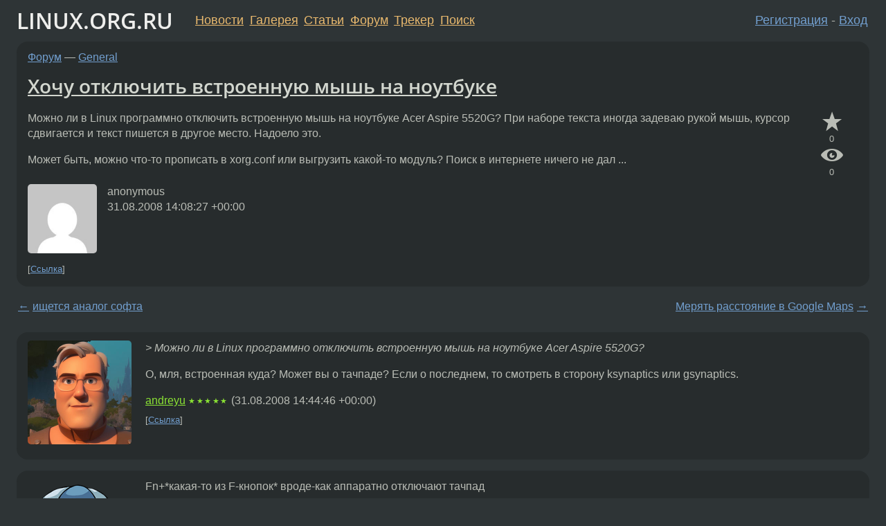

--- FILE ---
content_type: text/html;charset=utf-8
request_url: https://www.linux.org.ru/forum/general/3059364
body_size: 6897
content:
<!DOCTYPE html>
<html lang=ru>
<head>
<link rel="stylesheet" type="text/css" href="/tango/combined.css?20260116-1742">
<link rel="preload" href="/js/lor.js?20260116-1742" as="script">

<link rel="yandex-tableau-widget" href="/manifest.json" />
<meta name="referrer" content="always">

<script type="text/javascript">
  /*!
  * $script.js Async loader & dependency manager
  * https://github.com/ded/script.js
  * (c) Dustin Diaz, Jacob Thornton 2011
  * License: MIT
  */
(function(e,d,f){typeof f.module!="undefined"&&f.module.exports?f.module.exports=d():typeof f.define!="undefined"&&f.define=="function"&&f.define.amd?define(e,d):f[e]=d()})("$script",function(){function y(f,e){for(var h=0,g=f.length;h<g;++h){if(!e(f[h])){return E}}return 1}function x(d,c){y(d,function(b){return !c(b)})}function w(p,k,h){function c(b){return b.call?b():K[b]}function q(){if(!--d){K[e]=1,f&&f();for(var b in I){y(b.split("|"),c)&&!x(I[b],c)&&(I[b]=[])}}}p=p[D]?p:[p];var g=k&&k.call,f=g?k:h,e=g?p.join(""):k,d=p.length;return setTimeout(function(){x(p,function(b){if(G[b]){return e&&(J[e]=1),G[b]==2&&q()}G[b]=1,e&&(J[e]=1),v(!L.test(b)&&H?H+b+".js":b,q)})},0),w}function v(h,g){var b=N.createElement("script"),a=E;b.onload=b.onerror=b[z]=function(){if(b[B]&&!/^c|loade/.test(b[B])||a){return}b.onload=b[z]=null,a=1,G[h]=2,g()},b.async=1,b.src=h,M.insertBefore(b,M.firstChild)}var N=document,M=N.getElementsByTagName("head")[0],L=/^https?:\/\//,K={},J={},I={},H,G={},F="string",E=!1,D="push",C="DOMContentLoaded",B="readyState",A="addEventListener",z="onreadystatechange";return !N[B]&&N[A]&&(N[A](C,function u(){N.removeEventListener(C,u,E),N[B]="complete"},E),N[B]="loading"),w.get=v,w.order=function(f,e,h){(function g(a){a=f.shift(),f.length?w(a,g):w(a,e,h)})()},w.path=function(b){H=b},w.ready=function(f,d,h){f=f[D]?f:[f];var g=[];return !x(f,function(b){K[b]||g[D](b)})&&y(f,function(b){return K[b]})?d():!function(b){I[b]=I[b]||[],I[b][D](d),h&&h(g)}(f.join("|")),w},w},this);</script>

<script type="text/javascript">
  $script('/webjars/jquery/2.2.4/jquery.min.js', 'jquery');

  $script.ready('jquery', function() {
    $script('/js/lor.js?20260116-1742', 'lorjs');
    $script('/js/plugins.js?20260116-1742', 'plugins');
  });

  $script('/js/highlight.min.js?20260116-1742', 'hljs');
  $script.ready(['jquery', 'hljs'], function() {
    $(function() {
      hljs.initHighlighting();
    });
  });

  $script('/js/realtime.js?20260116-1742', "realtime");

  $script.ready('lorjs', function() {
    fixTimezone("Europe/Moscow");
  });

  
    $script.ready('lorjs', function() {
      initLoginForm();
    });
  </script>
<title>Хочу отключить встроенную мышь на ноутбуке — General — Форум</title>
<meta property="og:title" content="Хочу отключить встроенную мышь на ноутбуке" >

<meta property="og:image" content="https://www.linux.org.ru/img/good-penguin.png">
  <meta name="twitter:card" content="summary">
<meta name="twitter:site" content="@wwwlinuxorgru">
<meta property="og:description" content="Можно ли в Linux программно отключить встроенную мышь на ноутбуке Acer Aspire 5520G? При наборе текста иногда задеваю рукой мышь, курсор сдвигается и текст пишется в другое место. Надоело это. Может быть, можно что-то прописать в xorg.conf или выгруз...">
<meta property="og:url" content="https://www.linux.org.ru/forum/general/3059364">

<link rel="canonical" href="https://www.linux.org.ru/forum/general/3059364">

<script type="text/javascript">
  $script.ready('lorjs', function() { initNextPrevKeys(); });
  </script>
<link rel="search" title="Search L.O.R." href="/search.jsp">
<meta name="referrer" content="always">

<base href="https://www.linux.org.ru/">

<link rel="shortcut icon" href="/favicon.ico" type="image/x-icon">
<meta name="viewport" content="initial-scale=1.0">
</head>
<body>
<header id="hd">
  <div id="topProfile">
    </div>

  <span id="sitetitle"><a href="/">LINUX.ORG.RU</a></span>

  <nav class="menu">
    <div id="loginGreating">
      <div id="regmenu" class="head">
          <a href="https://www.linux.org.ru/register.jsp">Регистрация</a> -
          <a id="loginbutton" href="https://www.linux.org.ru/login.jsp">Вход</a>
        </div>

        <form method=POST action="https://www.linux.org.ru/ajax_login_process" style="display: none" id="regform">
          <input type="hidden" name="csrf" value="rXuUtEa8R6vs/orOjK7usg==">
<label>Имя: <input type=text name=nick size=15 placeholder="nick или email" autocapitalize="off"></label>
          <label>Пароль: <input type=password name=passwd size=15></label>
          <input type=submit value="Вход">
          <input id="hide_loginbutton" type="button" value="Отмена">
        </form>
      </div>

    <ul>
      <li><a href="/news/">Новости</a></li>
      <li><a href="/gallery/">Галерея</a></li>
      <li><a href="/articles/">Статьи</a></li>
      <li><a href="/forum/">Форум</a></li>
      <li><a href="/tracker/">Трекер</a></li>
      <li><a href="/search.jsp">Поиск</a></li>
    </ul>
  </nav>
</header>
<div style="clear: both"></div>
<main id="bd">
<div class=messages itemscope itemtype="http://schema.org/Article">

<article class=msg id="topic-3059364">
<header>
    <div class="msg-top-header">
    <span itemprop="articleSection">
      <a href="/forum/">Форум</a> —
      <a href="/forum/general/">General</a>
      </span>
    
      &emsp;
      </span>
    </div>

    <h1 itemprop="headline">
      <a href="/forum/general/3059364">Хочу отключить встроенную мышь на ноутбуке</a>
      </h1>

    </header>

  <div class="msg-container">

  <div class="msg_body">
    <div class="fav-buttons">
        <a id="favs_button" href="#"><i class="icon-star"></i></a><br><span
           id="favs_count">0</span><br>
        <a id="memories_button" href="#"><i class="icon-eye"></i></a><br><span
           id="memories_count">0</span>
      </div>
    <div itemprop="articleBody">
      <p>Можно ли в Linux программно отключить встроенную мышь на ноутбуке Acer Aspire 5520G? При наборе текста иногда задеваю рукой мышь, курсор сдвигается и текст пишется в другое место. Надоело это.<p>Может быть, можно что-то прописать в xorg.conf или выгрузить какой-то модуль? Поиск в интернете ничего не дал ...</div>
<footer>

<div class="userpic"><img class="photo" src="https://secure.gravatar.com/avatar/826af561596f128041f076a380bb62d0?s=150&r=g&d=mm&f=y" alt="" width=150 height=150 ></div><div class=sign >
  anonymous<br>
  <time data-format="default" datetime="2008-08-31T18:08:27.411+04:00" itemprop="dateCreated">31.08.08 18:08:27 MSD</time><span class="sign_more">
  </span>
</div>
</footer>

<div class=reply>
          <ul id="topicMenu">
            <li><a href="/forum/general/3059364">Ссылка</a></li>
          </ul>
          </div>
      <div class="reactions zero-reactions">
  <form class="reactions-form" action="/reactions" method="POST">
    <input type="hidden" name="csrf" value="rXuUtEa8R6vs/orOjK7usg==">
<input type="hidden" name="topic" value="3059364">
    </form>
</div>

</div>
</div>
</article>

<script type="text/javascript">
  $script.ready('lorjs', function() {
    initStarPopovers();
  });
</script>
<div class="nav">
  <div class="grid-row">
    <div class="grid-3-1">
      <table>
        <tr valign=middle>
          <td style="padding-right: 5px">
              <a href="/forum/general/3059315">←</a>
            </td>
            <td align=left valign=top class="hideon-phone">
              <a href="/forum/general/3059315">
                ищется аналог софта</a>
            </td>
          </tr>
      </table>
    </div>
    <div class="grid-3-2">
    </div>
    <div class="grid-3-3">
      <table align="right">
          <tr valign=middle align=right>
            <td class="hideon-phone">
              <a href="/forum/general/3059504">
                Мерять расстояние в Google Maps</a>
            </td>
            <td align="right" valign="middle" style="padding-left: 5px">
              <a href="/forum/general/3059504">→</a>
            </td>
          </tr>
        </table>
      </div>
  </div>
  </div><div class="comment" id="comments" style="padding-top: 0.5em">

<article class="msg" id="comment-3059419">
  <div class="title">
    </div>

  <div class="msg-container">
    <div class="userpic"><img class="photo" src="/photos/25079:997885071.jpg" alt="" width=150 height=150 ></div><div class="msg_body message-w-userpic">
      <p><i>&gt; Можно ли в Linux программно отключить встроенную мышь на ноутбуке Acer Aspire 5520G?
</i><p>
О, мля, встроенная куда? Может вы о тачпаде? Если о последнем, то смотреть в сторону ksynaptics или gsynaptics.</p><div class="sign">
        <a itemprop="creator" href="/people/andreyu/profile">andreyu</a> <span class="stars">★★★★★</span><br class="visible-phone"> <span class="hideon-phone">(</span><time data-format="default" datetime="2008-08-31T18:44:46.885+04:00" >31.08.08 18:44:46 MSD</time><span class="hideon-phone">)</span>

</div>

      <div class="reply">
          <ul>
            <li><a href="/forum/general/3059364?cid=3059419">Ссылка</a></li>
          </ul>
        </div>
      <div class="reactions zero-reactions">
  <form class="reactions-form" action="/reactions" method="POST">
    <input type="hidden" name="csrf" value="rXuUtEa8R6vs/orOjK7usg==">
<input type="hidden" name="topic" value="3059364">
    <input type="hidden" name="comment" value="3059419">
    </form>
</div>

</div>
  </div>

</article>


<article class="msg" id="comment-3059426">
  <div class="title">
    </div>

  <div class="msg-container">
    <div class="userpic"><img class="photo" src="/photos/43055:-1604968013.png" alt="" width=131 height=122 ></div><div class="msg_body message-w-userpic">
      <p>Fn+*какая-то из F-кнопок* вроде-как аппаратно отключают тачпад </p><div class="sign">
        <s><a itemprop="creator" href="/people/ZZaiatSS/profile">ZZaiatSS</a></s> <span class="stars">★★</span><br class="visible-phone"> <span class="hideon-phone">(</span><time data-format="default" datetime="2008-08-31T18:46:49.733+04:00" >31.08.08 18:46:49 MSD</time><span class="hideon-phone">)</span>

</div>

      <div class="reply">
          <ul>
            <li><a href="/forum/general/3059364?cid=3059466" data-samepage="true">Показать ответ</a></li>
            <li><a href="/forum/general/3059364?cid=3059426">Ссылка</a></li>
          </ul>
        </div>
      <div class="reactions zero-reactions">
  <form class="reactions-form" action="/reactions" method="POST">
    <input type="hidden" name="csrf" value="rXuUtEa8R6vs/orOjK7usg==">
<input type="hidden" name="topic" value="3059364">
    <input type="hidden" name="comment" value="3059426">
    </form>
</div>

</div>
  </div>

</article>


<article class="msg" id="comment-3059440">
  <div class="title">
    </div>

  <div class="msg-container">
    <div class="userpic"><img class="photo" src="/img/p.gif" alt="" width=1 height=1 ></div><div class="msg_body message-w-userpic">
      <p>ASPIRE 5720G</p><div class="sign">
        <a itemprop="creator" href="/people/YaST/profile">YaST</a> <span class="stars"></span><br class="visible-phone"> <span class="hideon-phone">(</span><time data-format="default" datetime="2008-08-31T18:55:00.120+04:00" >31.08.08 18:55:00 MSD</time><span class="hideon-phone">)</span>

</div>

      <div class="reply">
          <ul>
            <li><a href="/forum/general/3059364?cid=3059453" data-samepage="true">Показать ответ</a></li>
            <li><a href="/forum/general/3059364?cid=3059440">Ссылка</a></li>
          </ul>
        </div>
      <div class="reactions zero-reactions">
  <form class="reactions-form" action="/reactions" method="POST">
    <input type="hidden" name="csrf" value="rXuUtEa8R6vs/orOjK7usg==">
<input type="hidden" name="topic" value="3059364">
    <input type="hidden" name="comment" value="3059440">
    </form>
</div>

</div>
  </div>

</article>


<article class="msg" id="comment-3059444">
  <div class="title">
    </div>

  <div class="msg-container">
    <div class="userpic"><img class="photo" src="/photos/43055:-1604968013.png" alt="" width=131 height=122 ></div><div class="msg_body message-w-userpic">
      <p><i>&gt;ASPIRE 5720G
</i><p>
И что это должно означать?</p><div class="sign">
        <s><a itemprop="creator" href="/people/ZZaiatSS/profile">ZZaiatSS</a></s> <span class="stars">★★</span><br class="visible-phone"> <span class="hideon-phone">(</span><time data-format="default" datetime="2008-08-31T18:56:34.174+04:00" >31.08.08 18:56:34 MSD</time><span class="hideon-phone">)</span>

</div>

      <div class="reply">
          <ul>
            <li><a href="/forum/general/3059364?cid=3059444">Ссылка</a></li>
          </ul>
        </div>
      <div class="reactions zero-reactions">
  <form class="reactions-form" action="/reactions" method="POST">
    <input type="hidden" name="csrf" value="rXuUtEa8R6vs/orOjK7usg==">
<input type="hidden" name="topic" value="3059364">
    <input type="hidden" name="comment" value="3059444">
    </form>
</div>

</div>
  </div>

</article>


<article class="msg" id="comment-3059453">
  <div class="title">
    
      Ответ на:
      <a href="/forum/general/3059364?cid=3059440" data-samepage="true">
          комментарий</a>
        от YaST <time data-format="default" datetime="2008-08-31T18:55:00.120+04:00" >31.08.08 18:55:00 MSD</time></div>

  <div class="msg-container">
    <div class="userpic"><img class="photo" src="/img/p.gif" alt="" width=1 height=1 ></div><div class="msg_body message-w-userpic">
      <p>тачпад отключается по Fn+F7</p><div class="sign">
        <a itemprop="creator" href="/people/YaST/profile">YaST</a> <span class="stars"></span><br class="visible-phone"> <span class="hideon-phone">(</span><time data-format="default" datetime="2008-08-31T18:58:12.391+04:00" >31.08.08 18:58:12 MSD</time><span class="hideon-phone">)</span>

</div>

      <div class="reply">
          <ul>
            <li><a href="/forum/general/3059364?cid=3059453">Ссылка</a></li>
          </ul>
        </div>
      <div class="reactions zero-reactions">
  <form class="reactions-form" action="/reactions" method="POST">
    <input type="hidden" name="csrf" value="rXuUtEa8R6vs/orOjK7usg==">
<input type="hidden" name="topic" value="3059364">
    <input type="hidden" name="comment" value="3059453">
    </form>
</div>

</div>
  </div>

</article>


<article class="msg" id="comment-3059466">
  <div class="title">
    
      Ответ на:
      <a href="/forum/general/3059364?cid=3059426" data-samepage="true">
          комментарий</a>
        от ZZaiatSS <time data-format="default" datetime="2008-08-31T18:46:49.733+04:00" >31.08.08 18:46:49 MSD</time></div>

  <div class="msg-container">
    <div class="userpic"><img class="photo" src="/photos/25079:997885071.jpg" alt="" width=150 height=150 ></div><div class="msg_body message-w-userpic">
      <p>&gt; Fn+*какая-то из F-кнопок* вроде-как аппаратно отключают тачпад <br><br>У меня это сделано не аппаратно. Посему приходится делть это софтверно. На некоторых моделях у хьюледа есть аппаратное отключение - весьма удобно.</p><div class="sign">
        <a itemprop="creator" href="/people/andreyu/profile">andreyu</a> <span class="stars">★★★★★</span><br class="visible-phone"> <span class="hideon-phone">(</span><time data-format="default" datetime="2008-08-31T19:05:08.358+04:00" >31.08.08 19:05:08 MSD</time><span class="hideon-phone">)</span>

</div>

      <div class="reply">
          <ul>
            <li><a href="/forum/general/3059364?cid=3059480" data-samepage="true">Показать ответ</a></li>
            <li><a href="/forum/general/3059364?cid=3059466">Ссылка</a></li>
          </ul>
        </div>
      <div class="reactions zero-reactions">
  <form class="reactions-form" action="/reactions" method="POST">
    <input type="hidden" name="csrf" value="rXuUtEa8R6vs/orOjK7usg==">
<input type="hidden" name="topic" value="3059364">
    <input type="hidden" name="comment" value="3059466">
    </form>
</div>

</div>
  </div>

</article>


<article class="msg" id="comment-3059480">
  <div class="title">
    
      Ответ на:
      <a href="/forum/general/3059364?cid=3059466" data-samepage="true">
          комментарий</a>
        от andreyu <time data-format="default" datetime="2008-08-31T19:05:08.358+04:00" >31.08.08 19:05:08 MSD</time></div>

  <div class="msg-container">
    <div class="userpic"><img class="photo" src="/photos/40930:-1018424408.png" alt="" width=100 height=100 ></div><div class="msg_body message-w-userpic">
      <p><i>&gt;На некоторых моделях у хьюледа есть аппаратное отключение - весьма удобно.</i><br>
<br>
что-то мне подсказывает, что аппаратного не бывает, если только сам не сделаешь</p><div class="sign">
        <a itemprop="creator" href="/people/dimon555/profile">dimon555</a> <span class="stars">★★★★★</span><br class="visible-phone"> <span class="hideon-phone">(</span><time data-format="default" datetime="2008-08-31T19:09:24.247+04:00" >31.08.08 19:09:24 MSD</time><span class="hideon-phone">)</span>

</div>

      <div class="reply">
          <ul>
            <li><a href="/forum/general/3059364?cid=3060505" data-samepage="true">Показать ответ</a></li>
            <li><a href="/forum/general/3059364?cid=3059480">Ссылка</a></li>
          </ul>
        </div>
      <div class="reactions zero-reactions">
  <form class="reactions-form" action="/reactions" method="POST">
    <input type="hidden" name="csrf" value="rXuUtEa8R6vs/orOjK7usg==">
<input type="hidden" name="topic" value="3059364">
    <input type="hidden" name="comment" value="3059480">
    </form>
</div>

</div>
  </div>

</article>


<article class="msg" id="comment-3059579">
  <div class="title">
    </div>

  <div class="msg-container">
    <div class="userpic"><img class="photo" src="/photos/10162:1811715315.png" alt="" width=150 height=150 ></div><div class="msg_body message-w-userpic">
      <p><pre>Section &quot;InputDevice&quot;
	Identifier	&quot;Synaptics Touchpad&quot;
	Driver		&quot;synaptics&quot;
        [skip]
	Option		&quot;SHMConfig&quot;		&quot;true&quot;    &lt;- вот этот параметр
EndSection

потом запускаешь syndaemon -i 1.0 -t. По опциям man syndaemon</pre></p><div class="sign">
        <a itemprop="creator" href="/people/JB/profile">JB</a> <span class="stars">★★★★★</span><br class="visible-phone"> <span class="hideon-phone">(</span><time data-format="default" datetime="2008-08-31T19:53:01.326+04:00" >31.08.08 19:53:01 MSD</time><span class="hideon-phone">)</span>

</div>

      <div class="reply">
          <ul>
            <li><a href="/forum/general/3059364/thread/3059579#comments">Показать ответы</a></li>
            <li><a href="/forum/general/3059364?cid=3059579">Ссылка</a></li>
          </ul>
        </div>
      <div class="reactions zero-reactions">
  <form class="reactions-form" action="/reactions" method="POST">
    <input type="hidden" name="csrf" value="rXuUtEa8R6vs/orOjK7usg==">
<input type="hidden" name="topic" value="3059364">
    <input type="hidden" name="comment" value="3059579">
    </form>
</div>

</div>
  </div>

</article>


<article class="msg" id="comment-3059896">
  <div class="title">
    
      Ответ на:
      <a href="/forum/general/3059364?cid=3059579" data-samepage="true">
          комментарий</a>
        от JB <time data-format="default" datetime="2008-08-31T19:53:01.326+04:00" >31.08.08 19:53:01 MSD</time></div>

  <div class="msg-container">
    <div class="userpic"><img class="photo" src="/img/p.gif" alt="" width=1 height=1 ></div><div class="msg_body message-w-userpic">
      <p>Всем большое спасибо!
<p>
На моем Acer Aspire 5520G комбинация клавиш аппаратно отключает и включает Touchpad.</p><div class="sign">
        anonymous<br class="visible-phone"> <span class="hideon-phone">(</span><time data-format="default" datetime="2008-08-31T21:57:37.575+04:00" >31.08.08 21:57:37 MSD</time><span class="hideon-phone">)</span>

</div>

      <div class="reply">
          <ul>
            <li><a href="/forum/general/3059364?cid=3059896">Ссылка</a></li>
          </ul>
        </div>
      <div class="reactions zero-reactions">
  <form class="reactions-form" action="/reactions" method="POST">
    <input type="hidden" name="csrf" value="rXuUtEa8R6vs/orOjK7usg==">
<input type="hidden" name="topic" value="3059364">
    <input type="hidden" name="comment" value="3059896">
    </form>
</div>

</div>
  </div>

</article>


<article class="msg" id="comment-3060505">
  <div class="title">
    
      Ответ на:
      <a href="/forum/general/3059364?cid=3059480" data-samepage="true">
          комментарий</a>
        от dimon555 <time data-format="default" datetime="2008-08-31T19:09:24.247+04:00" >31.08.08 19:09:24 MSD</time></div>

  <div class="msg-container">
    <div class="userpic"><img class="photo" src="/photos/25079:997885071.jpg" alt="" width=150 height=150 ></div><div class="msg_body message-w-userpic">
      <p><i>&gt; что-то мне подсказывает, что аппаратного не бывает, если только сам не сделаешь
</i><p>
Пристрелите того, кто вам так подсказывает. Он безмозглое трепло.</p><div class="sign">
        <a itemprop="creator" href="/people/andreyu/profile">andreyu</a> <span class="stars">★★★★★</span><br class="visible-phone"> <span class="hideon-phone">(</span><time data-format="default" datetime="2008-09-01T03:44:48.505+04:00" >01.09.08 03:44:48 MSD</time><span class="hideon-phone">)</span>

</div>

      <div class="reply">
          <ul>
            <li><a href="/forum/general/3059364?cid=3060505">Ссылка</a></li>
          </ul>
        </div>
      <div class="reactions zero-reactions">
  <form class="reactions-form" action="/reactions" method="POST">
    <input type="hidden" name="csrf" value="rXuUtEa8R6vs/orOjK7usg==">
<input type="hidden" name="topic" value="3059364">
    <input type="hidden" name="comment" value="3060505">
    </form>
</div>

</div>
  </div>

</article>


<article class="msg" id="comment-3060506">
  <div class="title">
    
      Ответ на:
      <a href="/forum/general/3059364?cid=3059579" data-samepage="true">
          комментарий</a>
        от JB <time data-format="default" datetime="2008-08-31T19:53:01.326+04:00" >31.08.08 19:53:01 MSD</time></div>

  <div class="msg-container">
    <div class="userpic"><img class="photo" src="/photos/25079:997885071.jpg" alt="" width=150 height=150 ></div><div class="msg_body message-w-userpic">
      <p><pre>&gt; потом запускаешь syndaemon -i 1.0 -t. По опциям man syndaemon

Вот мой вариант ;)
/usr/bin/synclient -l | grep TouchpadOff | gawk '{var=&quot;0&quot;; if($3==0)var=&quot;1&quot;; system(&quot;/usr/bin/synclient TouchpadOff=&quot;var)}'

Естественно, что параметр &quot;SHMConfig&quot; должен быть включён.</pre></p><div class="sign">
        <a itemprop="creator" href="/people/andreyu/profile">andreyu</a> <span class="stars">★★★★★</span><br class="visible-phone"> <span class="hideon-phone">(</span><time data-format="default" datetime="2008-09-01T03:47:08.208+04:00" >01.09.08 03:47:08 MSD</time><span class="hideon-phone">)</span>

</div>

      <div class="reply">
          <ul>
            <li><a href="/forum/general/3059364?cid=3060506">Ссылка</a></li>
          </ul>
        </div>
      <div class="reactions zero-reactions">
  <form class="reactions-form" action="/reactions" method="POST">
    <input type="hidden" name="csrf" value="rXuUtEa8R6vs/orOjK7usg==">
<input type="hidden" name="topic" value="3059364">
    <input type="hidden" name="comment" value="3060506">
    </form>
</div>

</div>
  </div>

</article>


</div>

<div id="realtime" style="display: none"></div>

<div class="infoblock">
    
        Вы не можете добавлять комментарии в эту тему. Тема перемещена в архив.
      </div>
<div class="nav">
  <div class="grid-row">
    <div class="grid-3-1">
      <table>
        <tr valign=middle>
          <td style="padding-right: 5px">
              <a href="/forum/general/3059315">←</a>
            </td>
            <td align=left valign=top class="hideon-phone">
              <a href="/forum/general/3059315">
                ищется аналог софта</a>
            </td>
          </tr>
      </table>
    </div>
    <div class="grid-3-2">
      <a title="Форум - General"
         href="/forum/general/">
          General</a>
    </div>
    <div class="grid-3-3">
      <table align="right">
          <tr valign=middle align=right>
            <td class="hideon-phone">
              <a href="/forum/general/3059504">
                Мерять расстояние в Google Maps</a>
            </td>
            <td align="right" valign="middle" style="padding-left: 5px">
              <a href="/forum/general/3059504">→</a>
            </td>
          </tr>
        </table>
      </div>
  </div>
  </div></div>

<section id="related-topics">
    <h2>Похожие темы</h2>

    <div id="related-topics-list">
      <ul>
          <li>
              <span class="group-label">Форум</span>
              <a href="/forum/admin/15792693">Archlinux в иксах перестали работать тачпад и клавиатура</a> (2020)
            </li>
          <li>
              <span class="group-label">Форум</span>
              <a href="/forum/desktop/4941516">Что делать с клавишами, которые не ловятся через showkey и xev?</a> (2010)
            </li>
          <li>
              <span class="group-label">Форум</span>
              <a href="/forum/linux-hardware/14389226">Греется ноутбук в Ubuntu 18.04</a> (2018)
            </li>
          <li>
              <span class="group-label">Форум</span>
              <a href="/forum/linux-hardware/3958528">странное поведение драйверов nvidia</a> (2009)
            </li>
          <li>
              <span class="group-label">Форум</span>
              <a href="/forum/linux-hardware/7419151">Nvidia 520M Black screen</a> (2012)
            </li>
          </ul>
      <ul>
          <li>
              <span class="group-label">Форум</span>
              <a href="/forum/desktop/5513495">dwm</a> (2010)
            </li>
          <li>
              <span class="group-label">Форум</span>
              <a href="/forum/linux-hardware/4162465">Тачпад на Samsung X360</a> (2009)
            </li>
          <li>
              <span class="group-label">Форум</span>
              <a href="/forum/linux-hardware/4227386">Набор Logitech MX3200 настройка</a> (2009)
            </li>
          <li>
              <span class="group-label">Форум</span>
              <a href="/forum/linux-hardware/10797548">Отключить встроенный проводной модем в ноутбуке</a> (2014)
            </li>
          <li>
              <span class="group-label">Форум</span>
              <a href="/forum/linux-hardware/8976643">Энергосбережение</a> (2013)
            </li>
          </ul>
      </div>
  </section>
</main>
<footer id="ft">

<p id="ft-info">
  <a href="/about">О Сервере</a> -
  <a href="/help/rules.md">Правила форума</a> -
  <a href="/help/lorcode.md">Правила разметки (LORCODE)</a> -
  <a href="/help/markdown.md">Правила разметки (Markdown)</a><br>
  <a href="https://github.com/maxcom/lorsource/issues">Сообщить об ошибке</a><br>
  <a href="https://www.linux.org.ru/">https://www.linux.org.ru/</a>
</p>

<script type="text/javascript">
  </script>


</footer>
</body></html>
